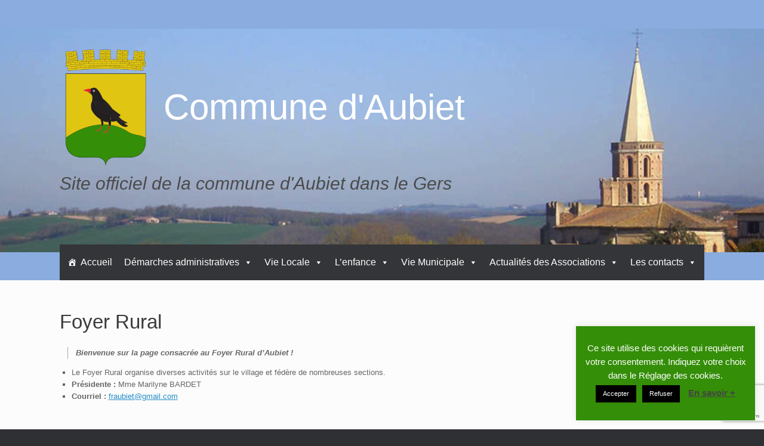

--- FILE ---
content_type: text/html; charset=utf-8
request_url: https://www.google.com/recaptcha/api2/anchor?ar=1&k=6Lf4bZsUAAAAAFNA8vU4EKnchNKqvGEkRb3iFKop&co=aHR0cHM6Ly93d3cubWFpcmllLWF1YmlldC5uZXQ6NDQz&hl=en&v=PoyoqOPhxBO7pBk68S4YbpHZ&size=invisible&anchor-ms=20000&execute-ms=30000&cb=u4pnhc5ac9ez
body_size: 48844
content:
<!DOCTYPE HTML><html dir="ltr" lang="en"><head><meta http-equiv="Content-Type" content="text/html; charset=UTF-8">
<meta http-equiv="X-UA-Compatible" content="IE=edge">
<title>reCAPTCHA</title>
<style type="text/css">
/* cyrillic-ext */
@font-face {
  font-family: 'Roboto';
  font-style: normal;
  font-weight: 400;
  font-stretch: 100%;
  src: url(//fonts.gstatic.com/s/roboto/v48/KFO7CnqEu92Fr1ME7kSn66aGLdTylUAMa3GUBHMdazTgWw.woff2) format('woff2');
  unicode-range: U+0460-052F, U+1C80-1C8A, U+20B4, U+2DE0-2DFF, U+A640-A69F, U+FE2E-FE2F;
}
/* cyrillic */
@font-face {
  font-family: 'Roboto';
  font-style: normal;
  font-weight: 400;
  font-stretch: 100%;
  src: url(//fonts.gstatic.com/s/roboto/v48/KFO7CnqEu92Fr1ME7kSn66aGLdTylUAMa3iUBHMdazTgWw.woff2) format('woff2');
  unicode-range: U+0301, U+0400-045F, U+0490-0491, U+04B0-04B1, U+2116;
}
/* greek-ext */
@font-face {
  font-family: 'Roboto';
  font-style: normal;
  font-weight: 400;
  font-stretch: 100%;
  src: url(//fonts.gstatic.com/s/roboto/v48/KFO7CnqEu92Fr1ME7kSn66aGLdTylUAMa3CUBHMdazTgWw.woff2) format('woff2');
  unicode-range: U+1F00-1FFF;
}
/* greek */
@font-face {
  font-family: 'Roboto';
  font-style: normal;
  font-weight: 400;
  font-stretch: 100%;
  src: url(//fonts.gstatic.com/s/roboto/v48/KFO7CnqEu92Fr1ME7kSn66aGLdTylUAMa3-UBHMdazTgWw.woff2) format('woff2');
  unicode-range: U+0370-0377, U+037A-037F, U+0384-038A, U+038C, U+038E-03A1, U+03A3-03FF;
}
/* math */
@font-face {
  font-family: 'Roboto';
  font-style: normal;
  font-weight: 400;
  font-stretch: 100%;
  src: url(//fonts.gstatic.com/s/roboto/v48/KFO7CnqEu92Fr1ME7kSn66aGLdTylUAMawCUBHMdazTgWw.woff2) format('woff2');
  unicode-range: U+0302-0303, U+0305, U+0307-0308, U+0310, U+0312, U+0315, U+031A, U+0326-0327, U+032C, U+032F-0330, U+0332-0333, U+0338, U+033A, U+0346, U+034D, U+0391-03A1, U+03A3-03A9, U+03B1-03C9, U+03D1, U+03D5-03D6, U+03F0-03F1, U+03F4-03F5, U+2016-2017, U+2034-2038, U+203C, U+2040, U+2043, U+2047, U+2050, U+2057, U+205F, U+2070-2071, U+2074-208E, U+2090-209C, U+20D0-20DC, U+20E1, U+20E5-20EF, U+2100-2112, U+2114-2115, U+2117-2121, U+2123-214F, U+2190, U+2192, U+2194-21AE, U+21B0-21E5, U+21F1-21F2, U+21F4-2211, U+2213-2214, U+2216-22FF, U+2308-230B, U+2310, U+2319, U+231C-2321, U+2336-237A, U+237C, U+2395, U+239B-23B7, U+23D0, U+23DC-23E1, U+2474-2475, U+25AF, U+25B3, U+25B7, U+25BD, U+25C1, U+25CA, U+25CC, U+25FB, U+266D-266F, U+27C0-27FF, U+2900-2AFF, U+2B0E-2B11, U+2B30-2B4C, U+2BFE, U+3030, U+FF5B, U+FF5D, U+1D400-1D7FF, U+1EE00-1EEFF;
}
/* symbols */
@font-face {
  font-family: 'Roboto';
  font-style: normal;
  font-weight: 400;
  font-stretch: 100%;
  src: url(//fonts.gstatic.com/s/roboto/v48/KFO7CnqEu92Fr1ME7kSn66aGLdTylUAMaxKUBHMdazTgWw.woff2) format('woff2');
  unicode-range: U+0001-000C, U+000E-001F, U+007F-009F, U+20DD-20E0, U+20E2-20E4, U+2150-218F, U+2190, U+2192, U+2194-2199, U+21AF, U+21E6-21F0, U+21F3, U+2218-2219, U+2299, U+22C4-22C6, U+2300-243F, U+2440-244A, U+2460-24FF, U+25A0-27BF, U+2800-28FF, U+2921-2922, U+2981, U+29BF, U+29EB, U+2B00-2BFF, U+4DC0-4DFF, U+FFF9-FFFB, U+10140-1018E, U+10190-1019C, U+101A0, U+101D0-101FD, U+102E0-102FB, U+10E60-10E7E, U+1D2C0-1D2D3, U+1D2E0-1D37F, U+1F000-1F0FF, U+1F100-1F1AD, U+1F1E6-1F1FF, U+1F30D-1F30F, U+1F315, U+1F31C, U+1F31E, U+1F320-1F32C, U+1F336, U+1F378, U+1F37D, U+1F382, U+1F393-1F39F, U+1F3A7-1F3A8, U+1F3AC-1F3AF, U+1F3C2, U+1F3C4-1F3C6, U+1F3CA-1F3CE, U+1F3D4-1F3E0, U+1F3ED, U+1F3F1-1F3F3, U+1F3F5-1F3F7, U+1F408, U+1F415, U+1F41F, U+1F426, U+1F43F, U+1F441-1F442, U+1F444, U+1F446-1F449, U+1F44C-1F44E, U+1F453, U+1F46A, U+1F47D, U+1F4A3, U+1F4B0, U+1F4B3, U+1F4B9, U+1F4BB, U+1F4BF, U+1F4C8-1F4CB, U+1F4D6, U+1F4DA, U+1F4DF, U+1F4E3-1F4E6, U+1F4EA-1F4ED, U+1F4F7, U+1F4F9-1F4FB, U+1F4FD-1F4FE, U+1F503, U+1F507-1F50B, U+1F50D, U+1F512-1F513, U+1F53E-1F54A, U+1F54F-1F5FA, U+1F610, U+1F650-1F67F, U+1F687, U+1F68D, U+1F691, U+1F694, U+1F698, U+1F6AD, U+1F6B2, U+1F6B9-1F6BA, U+1F6BC, U+1F6C6-1F6CF, U+1F6D3-1F6D7, U+1F6E0-1F6EA, U+1F6F0-1F6F3, U+1F6F7-1F6FC, U+1F700-1F7FF, U+1F800-1F80B, U+1F810-1F847, U+1F850-1F859, U+1F860-1F887, U+1F890-1F8AD, U+1F8B0-1F8BB, U+1F8C0-1F8C1, U+1F900-1F90B, U+1F93B, U+1F946, U+1F984, U+1F996, U+1F9E9, U+1FA00-1FA6F, U+1FA70-1FA7C, U+1FA80-1FA89, U+1FA8F-1FAC6, U+1FACE-1FADC, U+1FADF-1FAE9, U+1FAF0-1FAF8, U+1FB00-1FBFF;
}
/* vietnamese */
@font-face {
  font-family: 'Roboto';
  font-style: normal;
  font-weight: 400;
  font-stretch: 100%;
  src: url(//fonts.gstatic.com/s/roboto/v48/KFO7CnqEu92Fr1ME7kSn66aGLdTylUAMa3OUBHMdazTgWw.woff2) format('woff2');
  unicode-range: U+0102-0103, U+0110-0111, U+0128-0129, U+0168-0169, U+01A0-01A1, U+01AF-01B0, U+0300-0301, U+0303-0304, U+0308-0309, U+0323, U+0329, U+1EA0-1EF9, U+20AB;
}
/* latin-ext */
@font-face {
  font-family: 'Roboto';
  font-style: normal;
  font-weight: 400;
  font-stretch: 100%;
  src: url(//fonts.gstatic.com/s/roboto/v48/KFO7CnqEu92Fr1ME7kSn66aGLdTylUAMa3KUBHMdazTgWw.woff2) format('woff2');
  unicode-range: U+0100-02BA, U+02BD-02C5, U+02C7-02CC, U+02CE-02D7, U+02DD-02FF, U+0304, U+0308, U+0329, U+1D00-1DBF, U+1E00-1E9F, U+1EF2-1EFF, U+2020, U+20A0-20AB, U+20AD-20C0, U+2113, U+2C60-2C7F, U+A720-A7FF;
}
/* latin */
@font-face {
  font-family: 'Roboto';
  font-style: normal;
  font-weight: 400;
  font-stretch: 100%;
  src: url(//fonts.gstatic.com/s/roboto/v48/KFO7CnqEu92Fr1ME7kSn66aGLdTylUAMa3yUBHMdazQ.woff2) format('woff2');
  unicode-range: U+0000-00FF, U+0131, U+0152-0153, U+02BB-02BC, U+02C6, U+02DA, U+02DC, U+0304, U+0308, U+0329, U+2000-206F, U+20AC, U+2122, U+2191, U+2193, U+2212, U+2215, U+FEFF, U+FFFD;
}
/* cyrillic-ext */
@font-face {
  font-family: 'Roboto';
  font-style: normal;
  font-weight: 500;
  font-stretch: 100%;
  src: url(//fonts.gstatic.com/s/roboto/v48/KFO7CnqEu92Fr1ME7kSn66aGLdTylUAMa3GUBHMdazTgWw.woff2) format('woff2');
  unicode-range: U+0460-052F, U+1C80-1C8A, U+20B4, U+2DE0-2DFF, U+A640-A69F, U+FE2E-FE2F;
}
/* cyrillic */
@font-face {
  font-family: 'Roboto';
  font-style: normal;
  font-weight: 500;
  font-stretch: 100%;
  src: url(//fonts.gstatic.com/s/roboto/v48/KFO7CnqEu92Fr1ME7kSn66aGLdTylUAMa3iUBHMdazTgWw.woff2) format('woff2');
  unicode-range: U+0301, U+0400-045F, U+0490-0491, U+04B0-04B1, U+2116;
}
/* greek-ext */
@font-face {
  font-family: 'Roboto';
  font-style: normal;
  font-weight: 500;
  font-stretch: 100%;
  src: url(//fonts.gstatic.com/s/roboto/v48/KFO7CnqEu92Fr1ME7kSn66aGLdTylUAMa3CUBHMdazTgWw.woff2) format('woff2');
  unicode-range: U+1F00-1FFF;
}
/* greek */
@font-face {
  font-family: 'Roboto';
  font-style: normal;
  font-weight: 500;
  font-stretch: 100%;
  src: url(//fonts.gstatic.com/s/roboto/v48/KFO7CnqEu92Fr1ME7kSn66aGLdTylUAMa3-UBHMdazTgWw.woff2) format('woff2');
  unicode-range: U+0370-0377, U+037A-037F, U+0384-038A, U+038C, U+038E-03A1, U+03A3-03FF;
}
/* math */
@font-face {
  font-family: 'Roboto';
  font-style: normal;
  font-weight: 500;
  font-stretch: 100%;
  src: url(//fonts.gstatic.com/s/roboto/v48/KFO7CnqEu92Fr1ME7kSn66aGLdTylUAMawCUBHMdazTgWw.woff2) format('woff2');
  unicode-range: U+0302-0303, U+0305, U+0307-0308, U+0310, U+0312, U+0315, U+031A, U+0326-0327, U+032C, U+032F-0330, U+0332-0333, U+0338, U+033A, U+0346, U+034D, U+0391-03A1, U+03A3-03A9, U+03B1-03C9, U+03D1, U+03D5-03D6, U+03F0-03F1, U+03F4-03F5, U+2016-2017, U+2034-2038, U+203C, U+2040, U+2043, U+2047, U+2050, U+2057, U+205F, U+2070-2071, U+2074-208E, U+2090-209C, U+20D0-20DC, U+20E1, U+20E5-20EF, U+2100-2112, U+2114-2115, U+2117-2121, U+2123-214F, U+2190, U+2192, U+2194-21AE, U+21B0-21E5, U+21F1-21F2, U+21F4-2211, U+2213-2214, U+2216-22FF, U+2308-230B, U+2310, U+2319, U+231C-2321, U+2336-237A, U+237C, U+2395, U+239B-23B7, U+23D0, U+23DC-23E1, U+2474-2475, U+25AF, U+25B3, U+25B7, U+25BD, U+25C1, U+25CA, U+25CC, U+25FB, U+266D-266F, U+27C0-27FF, U+2900-2AFF, U+2B0E-2B11, U+2B30-2B4C, U+2BFE, U+3030, U+FF5B, U+FF5D, U+1D400-1D7FF, U+1EE00-1EEFF;
}
/* symbols */
@font-face {
  font-family: 'Roboto';
  font-style: normal;
  font-weight: 500;
  font-stretch: 100%;
  src: url(//fonts.gstatic.com/s/roboto/v48/KFO7CnqEu92Fr1ME7kSn66aGLdTylUAMaxKUBHMdazTgWw.woff2) format('woff2');
  unicode-range: U+0001-000C, U+000E-001F, U+007F-009F, U+20DD-20E0, U+20E2-20E4, U+2150-218F, U+2190, U+2192, U+2194-2199, U+21AF, U+21E6-21F0, U+21F3, U+2218-2219, U+2299, U+22C4-22C6, U+2300-243F, U+2440-244A, U+2460-24FF, U+25A0-27BF, U+2800-28FF, U+2921-2922, U+2981, U+29BF, U+29EB, U+2B00-2BFF, U+4DC0-4DFF, U+FFF9-FFFB, U+10140-1018E, U+10190-1019C, U+101A0, U+101D0-101FD, U+102E0-102FB, U+10E60-10E7E, U+1D2C0-1D2D3, U+1D2E0-1D37F, U+1F000-1F0FF, U+1F100-1F1AD, U+1F1E6-1F1FF, U+1F30D-1F30F, U+1F315, U+1F31C, U+1F31E, U+1F320-1F32C, U+1F336, U+1F378, U+1F37D, U+1F382, U+1F393-1F39F, U+1F3A7-1F3A8, U+1F3AC-1F3AF, U+1F3C2, U+1F3C4-1F3C6, U+1F3CA-1F3CE, U+1F3D4-1F3E0, U+1F3ED, U+1F3F1-1F3F3, U+1F3F5-1F3F7, U+1F408, U+1F415, U+1F41F, U+1F426, U+1F43F, U+1F441-1F442, U+1F444, U+1F446-1F449, U+1F44C-1F44E, U+1F453, U+1F46A, U+1F47D, U+1F4A3, U+1F4B0, U+1F4B3, U+1F4B9, U+1F4BB, U+1F4BF, U+1F4C8-1F4CB, U+1F4D6, U+1F4DA, U+1F4DF, U+1F4E3-1F4E6, U+1F4EA-1F4ED, U+1F4F7, U+1F4F9-1F4FB, U+1F4FD-1F4FE, U+1F503, U+1F507-1F50B, U+1F50D, U+1F512-1F513, U+1F53E-1F54A, U+1F54F-1F5FA, U+1F610, U+1F650-1F67F, U+1F687, U+1F68D, U+1F691, U+1F694, U+1F698, U+1F6AD, U+1F6B2, U+1F6B9-1F6BA, U+1F6BC, U+1F6C6-1F6CF, U+1F6D3-1F6D7, U+1F6E0-1F6EA, U+1F6F0-1F6F3, U+1F6F7-1F6FC, U+1F700-1F7FF, U+1F800-1F80B, U+1F810-1F847, U+1F850-1F859, U+1F860-1F887, U+1F890-1F8AD, U+1F8B0-1F8BB, U+1F8C0-1F8C1, U+1F900-1F90B, U+1F93B, U+1F946, U+1F984, U+1F996, U+1F9E9, U+1FA00-1FA6F, U+1FA70-1FA7C, U+1FA80-1FA89, U+1FA8F-1FAC6, U+1FACE-1FADC, U+1FADF-1FAE9, U+1FAF0-1FAF8, U+1FB00-1FBFF;
}
/* vietnamese */
@font-face {
  font-family: 'Roboto';
  font-style: normal;
  font-weight: 500;
  font-stretch: 100%;
  src: url(//fonts.gstatic.com/s/roboto/v48/KFO7CnqEu92Fr1ME7kSn66aGLdTylUAMa3OUBHMdazTgWw.woff2) format('woff2');
  unicode-range: U+0102-0103, U+0110-0111, U+0128-0129, U+0168-0169, U+01A0-01A1, U+01AF-01B0, U+0300-0301, U+0303-0304, U+0308-0309, U+0323, U+0329, U+1EA0-1EF9, U+20AB;
}
/* latin-ext */
@font-face {
  font-family: 'Roboto';
  font-style: normal;
  font-weight: 500;
  font-stretch: 100%;
  src: url(//fonts.gstatic.com/s/roboto/v48/KFO7CnqEu92Fr1ME7kSn66aGLdTylUAMa3KUBHMdazTgWw.woff2) format('woff2');
  unicode-range: U+0100-02BA, U+02BD-02C5, U+02C7-02CC, U+02CE-02D7, U+02DD-02FF, U+0304, U+0308, U+0329, U+1D00-1DBF, U+1E00-1E9F, U+1EF2-1EFF, U+2020, U+20A0-20AB, U+20AD-20C0, U+2113, U+2C60-2C7F, U+A720-A7FF;
}
/* latin */
@font-face {
  font-family: 'Roboto';
  font-style: normal;
  font-weight: 500;
  font-stretch: 100%;
  src: url(//fonts.gstatic.com/s/roboto/v48/KFO7CnqEu92Fr1ME7kSn66aGLdTylUAMa3yUBHMdazQ.woff2) format('woff2');
  unicode-range: U+0000-00FF, U+0131, U+0152-0153, U+02BB-02BC, U+02C6, U+02DA, U+02DC, U+0304, U+0308, U+0329, U+2000-206F, U+20AC, U+2122, U+2191, U+2193, U+2212, U+2215, U+FEFF, U+FFFD;
}
/* cyrillic-ext */
@font-face {
  font-family: 'Roboto';
  font-style: normal;
  font-weight: 900;
  font-stretch: 100%;
  src: url(//fonts.gstatic.com/s/roboto/v48/KFO7CnqEu92Fr1ME7kSn66aGLdTylUAMa3GUBHMdazTgWw.woff2) format('woff2');
  unicode-range: U+0460-052F, U+1C80-1C8A, U+20B4, U+2DE0-2DFF, U+A640-A69F, U+FE2E-FE2F;
}
/* cyrillic */
@font-face {
  font-family: 'Roboto';
  font-style: normal;
  font-weight: 900;
  font-stretch: 100%;
  src: url(//fonts.gstatic.com/s/roboto/v48/KFO7CnqEu92Fr1ME7kSn66aGLdTylUAMa3iUBHMdazTgWw.woff2) format('woff2');
  unicode-range: U+0301, U+0400-045F, U+0490-0491, U+04B0-04B1, U+2116;
}
/* greek-ext */
@font-face {
  font-family: 'Roboto';
  font-style: normal;
  font-weight: 900;
  font-stretch: 100%;
  src: url(//fonts.gstatic.com/s/roboto/v48/KFO7CnqEu92Fr1ME7kSn66aGLdTylUAMa3CUBHMdazTgWw.woff2) format('woff2');
  unicode-range: U+1F00-1FFF;
}
/* greek */
@font-face {
  font-family: 'Roboto';
  font-style: normal;
  font-weight: 900;
  font-stretch: 100%;
  src: url(//fonts.gstatic.com/s/roboto/v48/KFO7CnqEu92Fr1ME7kSn66aGLdTylUAMa3-UBHMdazTgWw.woff2) format('woff2');
  unicode-range: U+0370-0377, U+037A-037F, U+0384-038A, U+038C, U+038E-03A1, U+03A3-03FF;
}
/* math */
@font-face {
  font-family: 'Roboto';
  font-style: normal;
  font-weight: 900;
  font-stretch: 100%;
  src: url(//fonts.gstatic.com/s/roboto/v48/KFO7CnqEu92Fr1ME7kSn66aGLdTylUAMawCUBHMdazTgWw.woff2) format('woff2');
  unicode-range: U+0302-0303, U+0305, U+0307-0308, U+0310, U+0312, U+0315, U+031A, U+0326-0327, U+032C, U+032F-0330, U+0332-0333, U+0338, U+033A, U+0346, U+034D, U+0391-03A1, U+03A3-03A9, U+03B1-03C9, U+03D1, U+03D5-03D6, U+03F0-03F1, U+03F4-03F5, U+2016-2017, U+2034-2038, U+203C, U+2040, U+2043, U+2047, U+2050, U+2057, U+205F, U+2070-2071, U+2074-208E, U+2090-209C, U+20D0-20DC, U+20E1, U+20E5-20EF, U+2100-2112, U+2114-2115, U+2117-2121, U+2123-214F, U+2190, U+2192, U+2194-21AE, U+21B0-21E5, U+21F1-21F2, U+21F4-2211, U+2213-2214, U+2216-22FF, U+2308-230B, U+2310, U+2319, U+231C-2321, U+2336-237A, U+237C, U+2395, U+239B-23B7, U+23D0, U+23DC-23E1, U+2474-2475, U+25AF, U+25B3, U+25B7, U+25BD, U+25C1, U+25CA, U+25CC, U+25FB, U+266D-266F, U+27C0-27FF, U+2900-2AFF, U+2B0E-2B11, U+2B30-2B4C, U+2BFE, U+3030, U+FF5B, U+FF5D, U+1D400-1D7FF, U+1EE00-1EEFF;
}
/* symbols */
@font-face {
  font-family: 'Roboto';
  font-style: normal;
  font-weight: 900;
  font-stretch: 100%;
  src: url(//fonts.gstatic.com/s/roboto/v48/KFO7CnqEu92Fr1ME7kSn66aGLdTylUAMaxKUBHMdazTgWw.woff2) format('woff2');
  unicode-range: U+0001-000C, U+000E-001F, U+007F-009F, U+20DD-20E0, U+20E2-20E4, U+2150-218F, U+2190, U+2192, U+2194-2199, U+21AF, U+21E6-21F0, U+21F3, U+2218-2219, U+2299, U+22C4-22C6, U+2300-243F, U+2440-244A, U+2460-24FF, U+25A0-27BF, U+2800-28FF, U+2921-2922, U+2981, U+29BF, U+29EB, U+2B00-2BFF, U+4DC0-4DFF, U+FFF9-FFFB, U+10140-1018E, U+10190-1019C, U+101A0, U+101D0-101FD, U+102E0-102FB, U+10E60-10E7E, U+1D2C0-1D2D3, U+1D2E0-1D37F, U+1F000-1F0FF, U+1F100-1F1AD, U+1F1E6-1F1FF, U+1F30D-1F30F, U+1F315, U+1F31C, U+1F31E, U+1F320-1F32C, U+1F336, U+1F378, U+1F37D, U+1F382, U+1F393-1F39F, U+1F3A7-1F3A8, U+1F3AC-1F3AF, U+1F3C2, U+1F3C4-1F3C6, U+1F3CA-1F3CE, U+1F3D4-1F3E0, U+1F3ED, U+1F3F1-1F3F3, U+1F3F5-1F3F7, U+1F408, U+1F415, U+1F41F, U+1F426, U+1F43F, U+1F441-1F442, U+1F444, U+1F446-1F449, U+1F44C-1F44E, U+1F453, U+1F46A, U+1F47D, U+1F4A3, U+1F4B0, U+1F4B3, U+1F4B9, U+1F4BB, U+1F4BF, U+1F4C8-1F4CB, U+1F4D6, U+1F4DA, U+1F4DF, U+1F4E3-1F4E6, U+1F4EA-1F4ED, U+1F4F7, U+1F4F9-1F4FB, U+1F4FD-1F4FE, U+1F503, U+1F507-1F50B, U+1F50D, U+1F512-1F513, U+1F53E-1F54A, U+1F54F-1F5FA, U+1F610, U+1F650-1F67F, U+1F687, U+1F68D, U+1F691, U+1F694, U+1F698, U+1F6AD, U+1F6B2, U+1F6B9-1F6BA, U+1F6BC, U+1F6C6-1F6CF, U+1F6D3-1F6D7, U+1F6E0-1F6EA, U+1F6F0-1F6F3, U+1F6F7-1F6FC, U+1F700-1F7FF, U+1F800-1F80B, U+1F810-1F847, U+1F850-1F859, U+1F860-1F887, U+1F890-1F8AD, U+1F8B0-1F8BB, U+1F8C0-1F8C1, U+1F900-1F90B, U+1F93B, U+1F946, U+1F984, U+1F996, U+1F9E9, U+1FA00-1FA6F, U+1FA70-1FA7C, U+1FA80-1FA89, U+1FA8F-1FAC6, U+1FACE-1FADC, U+1FADF-1FAE9, U+1FAF0-1FAF8, U+1FB00-1FBFF;
}
/* vietnamese */
@font-face {
  font-family: 'Roboto';
  font-style: normal;
  font-weight: 900;
  font-stretch: 100%;
  src: url(//fonts.gstatic.com/s/roboto/v48/KFO7CnqEu92Fr1ME7kSn66aGLdTylUAMa3OUBHMdazTgWw.woff2) format('woff2');
  unicode-range: U+0102-0103, U+0110-0111, U+0128-0129, U+0168-0169, U+01A0-01A1, U+01AF-01B0, U+0300-0301, U+0303-0304, U+0308-0309, U+0323, U+0329, U+1EA0-1EF9, U+20AB;
}
/* latin-ext */
@font-face {
  font-family: 'Roboto';
  font-style: normal;
  font-weight: 900;
  font-stretch: 100%;
  src: url(//fonts.gstatic.com/s/roboto/v48/KFO7CnqEu92Fr1ME7kSn66aGLdTylUAMa3KUBHMdazTgWw.woff2) format('woff2');
  unicode-range: U+0100-02BA, U+02BD-02C5, U+02C7-02CC, U+02CE-02D7, U+02DD-02FF, U+0304, U+0308, U+0329, U+1D00-1DBF, U+1E00-1E9F, U+1EF2-1EFF, U+2020, U+20A0-20AB, U+20AD-20C0, U+2113, U+2C60-2C7F, U+A720-A7FF;
}
/* latin */
@font-face {
  font-family: 'Roboto';
  font-style: normal;
  font-weight: 900;
  font-stretch: 100%;
  src: url(//fonts.gstatic.com/s/roboto/v48/KFO7CnqEu92Fr1ME7kSn66aGLdTylUAMa3yUBHMdazQ.woff2) format('woff2');
  unicode-range: U+0000-00FF, U+0131, U+0152-0153, U+02BB-02BC, U+02C6, U+02DA, U+02DC, U+0304, U+0308, U+0329, U+2000-206F, U+20AC, U+2122, U+2191, U+2193, U+2212, U+2215, U+FEFF, U+FFFD;
}

</style>
<link rel="stylesheet" type="text/css" href="https://www.gstatic.com/recaptcha/releases/PoyoqOPhxBO7pBk68S4YbpHZ/styles__ltr.css">
<script nonce="-7r8Ue99vPJc9n8IhZU2fw" type="text/javascript">window['__recaptcha_api'] = 'https://www.google.com/recaptcha/api2/';</script>
<script type="text/javascript" src="https://www.gstatic.com/recaptcha/releases/PoyoqOPhxBO7pBk68S4YbpHZ/recaptcha__en.js" nonce="-7r8Ue99vPJc9n8IhZU2fw">
      
    </script></head>
<body><div id="rc-anchor-alert" class="rc-anchor-alert"></div>
<input type="hidden" id="recaptcha-token" value="[base64]">
<script type="text/javascript" nonce="-7r8Ue99vPJc9n8IhZU2fw">
      recaptcha.anchor.Main.init("[\x22ainput\x22,[\x22bgdata\x22,\x22\x22,\[base64]/[base64]/bmV3IFpbdF0obVswXSk6Sz09Mj9uZXcgWlt0XShtWzBdLG1bMV0pOks9PTM/bmV3IFpbdF0obVswXSxtWzFdLG1bMl0pOks9PTQ/[base64]/[base64]/[base64]/[base64]/[base64]/[base64]/[base64]/[base64]/[base64]/[base64]/[base64]/[base64]/[base64]/[base64]\\u003d\\u003d\x22,\[base64]\x22,\x22SsOZM8Oow6vDosOxJcOrw54bIMOVwo8Awohzwo3CvMKpKcKVwonDj8K9FsObw5/DpMOmw4fDukXDpTdqw4xKNcKPwpbCjsKRbMKEw63Du8OyHDYgw6/DgcOpF8KnXcKKwqwDccOdBMKew6dQbcKWVwpBwpbCrsOvFD9/[base64]/DqMKUwpXCkcOlOBLCvMKDw67DtGYFwoTCm2HDn8OMQcKHwrLCscKQZz/DvVPCucKyPcKmwrzCqGhow6LCs8Oew5lrD8KvJV/CusKyf0N7w4rClAZIYcOwwoFWU8KOw6ZYwq49w5YSwpMNasKvw5vCksKPwrrDkcKlME3Di0zDjUHCuhVRwqDChDk6acK2w5t6bcKcNz8pMwRSBMOewpjDmsK2w7DCtcKwWsOlFX0xOcKWeHszwr/DnsOcw7jCqsOnw7w5w5pfJsOhwq3DjgnDqE0Qw7Fbw61RwqvChn8eAWlRwp5Vw6TCkcKEZXsmaMO2w7wABGBVwpVhw5U9I0k2wo/CtE/Dp3gAV8KGTT3CqsO1PFBiPmTDqcOKwqvCsAoUXsOHw4DCtzFYMUnDqzbDm28rwqlDMsKRw7TClcKLCQQYw5LCoxfCjgN0wpwLw4LCul4qfhcXwqzCgMK4E8K4EjfCgVTDjsKowpPDjH5LdMKEdXzDqD7CqcO9woZwWD/[base64]/[base64]/[base64]/ClcOrYcO7cMKmYcK9YSDCrMOAVhpowqVzDsKXw4gSwpjCrMK4MDgGwrkeGcO4OMKDJ2LCkTTDosKsPsO1U8OzdMKPTXxEw7EXwocswqZ/IcO8w7PCtB7ChcOPwpnDjMKnw7jChMOfw5vCqsOfwqrDoxRvU3N1csKmwqMTZnXCoBPDrjTCuMKMEMK6wr58fcKyF8KiXcKKdjloLsKKC1J1OkDCmjzCpgFqMcOnw4fDtsO1w5hKEWrDrUcHwqvDvDHCilkXwo7Dg8KFDhjCklHDqsOaBnDDtlvCo8O0LMO/[base64]/CtgnDtcKjGMKsBFxkHh9kdcKzB8OWJ8ORAXs3w4HCoFnDt8O2d8Kvwq/Cl8OGwphAdsKOwq3CswLCqsKnwp7CnSBdwq5zw7LCi8KUw7bCuUPDmzM3wp3Cm8Ksw6QgwqDDtx4wwrDCuWNvAMODCsO5w4c/w79Aw4DCksO/Oj9ww5l9w5PCuU7DsFvDj0/DtV8Cw6xUV8K0RE/[base64]/CkW0rw7cmw55vw7cuwqDCgsOvJ8OCwrV2fmxPw4PDglrCg8K0SXhvwoXCvggTK8KAYAU9HQhpHcOPwrbDrsKnVcK+wrfDux7DvTrCqAstw7HCs3/DmD/DicKNZlAuw7bDvB7DtH/Dq8KGZG8VaMK1wq9fPUzCj8K2w4rCnsOJQsK0woVpU0cDEBzDvS3DgcO8SsK6LD7CjGh/SsKrwqpqw5BFwqzClcOTwrfCrcOBGsOeXj/DgcOowq/Cpld5wr0XSMKJw7ILbsOaCErCsH7CpjEhI8Oqc1jCu8KMwonDpRfCpyrCg8KNW2wDwrbCvjrCo3zClj8yDsK0RcOMC2vDlcKtwojDrMKFfyzClTZpGcKPSMONwpI4wq/ClcO2D8Ogw7LCl3bDoRjCnEgcWMKdVCMww4bCmhlTUMO5wqHDl0HDjzkcwoFfwo8eMW/Chk/Dj0/DjRXDv0LDjXvCgMOywpYPw4pow5jCq0lZw75fwr/[base64]/CucKLKsKjw53CscKkTcO6wpfCv8OJXcOWc8KQw43DnsOAwoU+w7I8wr7Dkn4RwrnChVfDjsKswrdWw5fCncOtXW7CgMOCPQrDm1/Cu8KVUg/[base64]/DmHXDlBl9QMOFwrBjw5wCD8OMwrzDv8KaTCjClCAoah3Cs8OHEsKqwpbDjxTCpH4JS8Kmw7Rtw6sKODcaw7PDhcKVacOVU8KqwplWwrnDvT/Dl8KgOxXDlAzCssO4w5pVITbDt1BMwrglwrU/[base64]/DoBBTwrM2BcOvwoLCn0tyw5BgMcOywqbCv8Ocwo/[base64]/[base64]/FMKMSFDCq2cENEHDqkDDocOlwpAea8KzQsKew497AcKNIcOhw6rCvVLCp8OIw4A6T8OATREQKsO4w6fCpsO6w6XCnURdw7drwpXDnlADMxcmw6LCtBnDsEI9ahYEFVNTwqbDlz5XVgtYVMO/w7oowqbCmMKMRcOvwr5FMcK8GsKUNnssw63CpS/DrcKiwr7CrF/DplzDoitPOGYGTTUaDcKewrl2wpF2MRYsw7rCvxVSw7fCoUxCwo5FABnCjhkHw6jDlMKBw7VPTHHCmEHCsMKLN8O3w7PDoDsVFsKAwpHDlMK2M1ItwrzCvsOwcsKWw53Djz/Ck1s2VsO7wpnDksO8I8K9wp8OwoZOI3HDtcKhIyc/eSTCp3LDqMKlw6zCocOYw6LCjMOOa8KiwqvDpxHDugPDgyg+worDtsK/ZMKTFsKaAU1ewqQZw7d5fWTDmD9Ow6rCshDCiEZzwrjDgyXDp1tSw6vDomEIw60Sw7PDqQ/CsiUSw5XCmWcxTnFydEfDiDojTsOqS0LCoMOKWcKWwrJRD8KvwqTDl8Oaw6bCsBXCmmgIFxAwC1sPw6jCuDtvEibCuHhWwoTCkMO5w6RAV8O4w4fDvEsHOMKeJiLCjEPCk2ojwrnCucO9AxB2wprDuiPCnMKODcKNw5c/woMxw645asO5H8KCw5TDl8KcDHAtw5XDjMOUw78TdMOvw77CkQ3CgMOfw5UKw5DDhMKowrbDv8KAw73DncOxw6MNw4jDvcOPM2EYX8Kdw6TDjMK3w6FWIRVowo1AbnvChS/DosOqw7bCrMKIVcK5VR7Dm3Urwrkmw6huwobCjjvCtMOaYTfCuVnDoMK4wpHDpjPDpH7ChcORwoxvMCvClGM1wrZcw5R1w5pBdsOuDxgIwqLCqcKmw5jCmATCogjDr2fCpmzClTx/fsKMXQRHK8KdwrDDvHc6w6jCryTDgMKhE8KWCXDDvMKtw67CkR/DrBMIw57CtzIWCWt1wqMSOMKrA8Kdw7TCuzvChW3Cu8KOUMK/[base64]/DiMKWaihiKjDCq8K/MMOswrLDgsO5NMKjw6s7JsO9w74OwpfDssKwDTwcwqhyw4clwrc6w43CoMOAC8K4wol0fA7CvWUKw40UVgYEwqxwwqHDqcOkwp3DssKew6ZVwqhcEFnCvMK/wo/DqkzCg8O8KMKiw6PCmMOtdcK3CcOMdATDucKXZUjDgsKJMMOmdHnCh8OHbsOkw7hdRMKfw5fCh3ZpwpEHYCgywrvDjH/DvcO7wqzDiMKjOi1ew5LDnsOnwpfCgn3DpxxCwrYuU8OHYMKPwpLDlcKkw6fCqgDChMK9esK+LcOVw73CgU0cTRh1VcK4LsKGAMK3wrjCvsOKw6kuw6x2wqnCtS4YwonCoGPDjnfCvGTCu3oJw5bDrMKrD8K6wqlhcxkPwpfCpsOaLE/CvzdLw4kyw4piPMKzUWAJR8KUGmDDuBpUwpYnw5TDoMO7UcKUOcOcwosow6rCosKVPcKoT8O1R8O6Mn4Ew4HCg8KSOi3Ch23DmsK5WEUQXg4/HSnCjsOfMMOdwolUAMOkw6UCNSHCtCPDsy3CiVzDrcKxDjnDhMKZBMKjw6d5Z8KmBE7CvsKCHXwcAcO5YTVpw6x0HMKwIjDCkMOSwoLClhFJdMKMezsZwqAZw5PCj8OcTsKIYsOTwqJ4wr/DkcKHw4vDpXtfI8OTwqVIwpXDqVEmw63CijLCksKrw5slw5XDvSTDtzdPw5J0UsKPwqzCkFHDsMKXwrrDq8O3w7AVT8Oiwr8kUcKVYcKxDMKswpvDrwpCw5dSQG8SDEIxE27DrsK/GVvCscOWaMK0w7rCoxrCicKFYCd8IsODcTgbb8OkMBLDugJaO8K/w6XDqMOoLlzCt2PDmMOGw53CmMK1bsOxw47CpAXCrcKjw4JnwpExTQ/[base64]/w6rCpMKMH3bDkSTDjRvCuXnDmE/DtGfCiwnCncKNPMKdIsOKOMK8BwXCiSYawrjCom91MH0acwrDq3jDtTrDsMKgYnhAwoJCwrVbwoLDgsOYR0ETw4HCtsK4wqHClMKkwrLDl8OcTl/[base64]/fsOQb8KmSMORL8KPw6AjEF3CuUfCocKnw7nCt8K3TcKfwqbCt8KrwqMkC8Krd8Oyw7R+wrp0w6xXwop5wrXDgMOcw7PDtXlQacK/dMKhw65Bw4jDuMOjw7cxAH59wrnDgFZqWQXCmToeO8Kuw54UwpbCqRpJwqHDim/[base64]/RisRw4jDgyPCm8K+woQbw7/DsWjDgQtjbWXChVnDlk4CHmHDoiTCqcK1wqbDncOWw7saVcK5BcO5w73Cjj7Ct1nDmQrChBTCuXHCucO/wqB6woA2wrctaCnDkcKfwpHDnMO5w67CgF/CnsKGw4MRZjE4w4N6w5wdcF7CvMOcw5V3w69CIkvCtsKhcsOgc2IDw7NOFUvCo8OHwqvDq8OEYlfCtwLCuMOeUcKrAMKtw4TCpMKTI1wRwprCgMKlU8KtPjvCvHLDoMOAwr8ULXzCnQHClsOSwpvDhnAbM8KRw60lwrojwpsoOSl3IU0Bw6PDrUQSUsKjw7UewoJcwq/[base64]/BsOBw4h6w6PDkhXDsMOIw7LCjmHDtsO1LWbCocK5C8KXGsO5w6fDsAVrMcOpwpvDgcKhMMOswqYow47Clg99w6MXdcOhwq/CkcOxHMOhb0zCpEwkXBdxQwfCgAnCicKrRgoTwqbCi3lxwrjDtsKDw7XCusOQI0/CqDHCsw/DqVx3OsOEDk4vwrHDjMOnDMOAAEIPScKlw6oUw4fCm8OYeMK0UkPDghLCg8KiN8O4IMKSw5kRw6fCiwo6AMKxw7IZw4NOwopAw5B0w48WwpvDjcOxWTLDo1R4Vw/DllPCuj40Xzgiwq0vw7TDsMOlwrEgfsKqMA1cM8OUMMKSbsKlw4BEwrFWS8O/DkdJwr3CqsOawpHDkB14e0/CvjJ3ecKHRU/Cs3PDrDrCiMKTZsKCw7vDncOSe8OLQ17CoMOkwpFXw442TcOVwoXDrDvClMKrQApXwpI1w67CkwDDkh7CoS0rwqVIHz/CpMOnwrbDiMKxVcK2wprClj3Ckh5zYAjCgkgxZkh2w4LCl8OadMKqw69Yw7nChHLCrMO0NH/[base64]/CuijDh8KyEMOfGhl7SDzDiW1twpLCkMOnwrnCssOewovCthvChijCkXbDpWLCkcK9BcODwrwQwpxfc1lZwqbCokthw4hxDwNhwpF3XsKBOjLCjWhKwq0WbMKaOcKMwqdCw5HDi8OrJcOEEcKBXiQSw4rClcKFYWYbAMKawqtrwqPDjy/CtnnCu8KTw5Mjei9Qb3g3w5UEw5gcwrVPwqNxbnlXJzfCnB0Cw5lQwrNnwqPCjMOjw4zDlxLCicKGEjLDqj7DtsKpwqRDw5QZURrDm8KeMFgjVHNuFRvDpWtCw5LDpcOSEcOhUcKJYScgw4Ykwq/DgsOTwrZ7NcOPwpYCSsOCw40pw6wOJjkqw5HCksKwwrDCm8KhcsObw5cJwpfDiMObwptCw5swwobDpV4TRgTDpMKCX8Ohw6drSMOdeMKeTBHDqMOBHU4uwoXCvcKwRcO/TW7CnhnDsMKPT8KGAsKXecOvwpE7w6DDjkFSw584VsOywoLDhcOwVFkXw6bCv8OPd8K9SEYIwrltRcODwpMuIcKuM8KYwqEfw73CmXAROMKFH8KkLl7DmcOSXcOlw7PCrRVMMlpsOWwuLTYpw5XDvSdaVMOhw5fDt8OPw5XDoMO0YMOmw4XDjcOLw4HCoi5RKsO/[base64]/wpXCocKgb0XDtXg9SSzDvFxHWcK+IcKYw5MufR53w6glw7DChRrCjsKbwrRcQF3Dg8OGfGPCmQ8Ew5N3NBhDC2B9wo7DncO/w5/CosOJwrnDo3DDh0RGNMKnwrg0FcOMKB7CvDh4wqHCrsOMwoPDlMOXwq/DlzDCm1zDrsOewrd0wqrCnMO0D0YVVcOdw5nDsC3CigjCkC/DrMK9OzodERgDH29iw6ZSw45zwovDmMKpwq9lwoHDs1LDliTDlgxuWMKyTTQMJ8KKEcOuwovDgsKILlJmw7rCusKdwqhGwrTDmMOgcjvDpcKnP1rDmX83w7pWTMKiJnhCw7B9wowmw6/CrhTCvzAtw5LCpcKdwo1OfsOiw47DgcKEw6LDqQbCgCdSDEvCpMO8Oxw1wrpDwqxcw67Dgg5TIsKncXQGRGTCqMKNwoPDhGpWwoo3LkZ+EztlwoRvMzR8w5gSw7IIW0RPwpPDssO+w67DgsK3woxuMMOIwo7ClMK/[base64]/DtSMHHcOGMwJ4wq/CjRPCp8Oub8KFPcOsBsKSw6rCjMK4w5JMPRJdw6LDgMOuw4XDkcKEwrsMWMONC8OXw50lwojDn3XDosK4w4nDmQPDqEtcbjnDs8OJwo0+wpPDqRvClcOpXsOUHsKaw77DvsK/w5F6wpzCpD7CncKdw4XCpH7CtMOdLsOZNsOiWhjCtcKjR8KyPTMIwqxbwqTDnVPDncOowrBPwrooUVhcw5rDjsKuw4nDq8OxwrnDsMKLw784woh4MMKOSsKUw4rCs8K7w5jDscKLwocUw5rDqAFrTTUGZcOuw4cXw4/Cj3zDpwLDtsOxwpLDpTrDvMOAwpd0w4jDmHPDhAYMw6JxRcK/fcK5LlbDksKMwpI+AMKFfjkwUMKbwrQow7PCuF3Di8OIwrcqDHYSw4EeZUxMw753R8OhP1fDssOwTGDDgMOJSMOqOUbCoSPDusKmw4jClcKWUH1fw6kCw4g0P3NkF8O4DMKywpHCk8OWM0vDqsKQwoEpwpgnwpYFwpPCscKKe8OWw4XDijXDgW/Di8OuG8KkFRo+w4LDnMOmwq/CpRQ5w6fCh8KTw7I6SMOcE8OJeMKAVg5wFMKbw4bCj10hYcOETEg0RxfCkmvDscKZIHt1w4bDm3RlwqRsEwXDhghcwr/DmAbClnYwe0FPw5LDp0FgHcO/wpoPwrLDiTgDw73CqSVcTsOlfsK/[base64]/DnMKFXSbCtmTDmsKOw7omHcOLU8OeCsK4HEfDpcOYEsK9R8KwR8OkwrvCj8KnBR1Xw57DjMKZAUfDtcOdNcK/fsOXw61Ow55CR8KMw4jDssODYcOpBSrCn0LCiMOAwrYLwpkCw5d7w6LCuVHDrmfCrQrCtDzDrMOTVsKTwoXCk8O3wqTDkcOQw6/Dq2APB8OCJFrDngE9w5jCnW95w5p9IXDCnxTCkFbCqMODd8OoFMOKUsOUZBgZImI0w7BfKMKFw6vCiFcCw7FTw6/DtMKSVMKbw7txw5/[base64]/[base64]/DviDDp8KLwrjCh8O7wqwjwr7DgiFHf2ZowplWYMO+WcKiFMOrwoh7dgnCmGbDqS/Dn8KJDGPDl8K4wqrCixIDw7/Ck8OzGwPCtlNkesK+TS/DnEoWPhB/DsOnB2ceWw/Dp1HDrw3DkcKAw7jDq8OWVcOHEVvDs8K3aG5zHsK/w7wtBxfDmSJEAMKaw4bCkcO+T8KSwoPCil7DhsOpw7oww5bDoyTDocOcw6Z7wr8kwq/DhMKPHcKiwpptwrrCj3LDpjg7w5LDowjDpyLDisO8HcOEf8OzA0A6wqJPwoIMwr/DmjRsNSUcwrBQCsK5FmEFw73ClmABGhLCs8O2ZsOMwpVDw73ChMOqbMO4w4jDmMK8WSLCiMKhW8Osw57DkHxTwp4ywpTDiMKWZHInwr3DuCckw53Dh3bCr0kLcS/Ch8Kiw7LCiTdrw4rDusKdL0tjw5HDsmgJwprCuhEsw6fChsKSQcKfw4xAw7EWRsOoJhDCr8KSScO5ORzDp38VLXR0Z1bDuk49B37DsMKeKE4gwoUcw6YmXGIcQ8OWw7DChEDCg8OZQhHCoMKDEXQPw4hbwr5vScKPbcO/[base64]/w6RjwrrDg8KZw7YZTcOgICVlw4JLw6/Ct8KJTwUXPw49w4d0wqIZw5rCpGvCrcOMwqIvPcODworChEvDjRrDtcKSYhnDtRp8PDHDksODSCk+OSDDgsOHWj1jScOxw5p1G8OYw57DkBjDmWlGw7taH2Fhwow/UXzDiVrCgTDDhsOpw6vCmwsZFkHCo1ASw4/Dm8K+fntyNG3DtwgRUMKewqzCqXzCqynCicO1wp3DuRHCsB7CksOCwpDCosKWZcORw7hUP2tdRGPClHbCgkRlw4zDqsO8Uy0oMsOnw5bCoBjCnHNkwqrDrjBYVsK3XlHCkxTDjcKUL8KGeC/Ch8OtKsKVM8Knw7bDkgwPBgzDtWsWwqBfwo3CsMOXbsK/TcKVEMOew6vDpMOQwpV2w7Q6w4nDvXLCuRwOXmNrw5kNw7fDjxFfdk8wWgNMwq4rW1F/LMOXwqfCrSHClgQlM8O+wp4nw58swrjCucOOwoENOUvDh8K2C03CnEARw5hLwqTCgMOiU8K2w69rwobCrENDLcOWw6rDhmPDpTTDocKWw5ViwrtIBk4Swr/Dr8Onw7XCjgdnwonDiMKzwqxicEhww7TDgzDCvT9DwqHDjRzDox9zw6rDgS3Co2Epw4XCgT3Dv8OeM8OURMOpw7TDt0LCjMKMFcO6Ui1EwrzCoDPCm8Kiwq7ChcKwJ8OXwrLCpVVvCsOZw63Du8KedcO1w5XCrsOjOcKowrlkw5BSQBYHd8O/GcOowptbw4UcwrhnU0lRJ27DphjDucOvwqg0w61JwqrDoX55BF7Ckng/PMKSEXhgW8OsGcKXwqDChcOHw5DDt3N7YsO9wo/Dn8OtSC/ChWMUwozDk8OHF8OMB2smw4DDmi0jVgAWw7h/wos2bcOeDcKAMALDvsK6e2DClsOfGW7Dv8OKDQxsGzUERcKNwpQ8DnRywpNHChvCg00vLAVFU38yWjjDtMO4wrjCicOsVMOdPWrDvBHCksK9G8Kdw63DvRQGAk8Xw4/[base64]/Cgxo0wprCmVI/OCZeaMOIBDJHw6bDtkPCjMKqJMKDwoLCmHdHw7Y/JXEtVH/[base64]/DhUbDuMKSBFQpRC4rw6I8BGk+woVoLMK2IGNrCA7DmMK1wr3CosKsw7Qww6B/[base64]/CkMOyScOCwrkfwpkxccOswoFjwojCtcKHG8KPw5dtwrFWR8KBY8OIw7YpcMKSNcKkw44LwpINUmtKQUsAWcKfwpDCkQzCqXlvF2jCpMOcwpTDoMKwwrjCmcKKBxsLw7c5P8KDAG3DkcK/w6IRw4XDpsOBU8KTwrXCiCUZwpnCisOHw59LHhR1wrrDqcKWeSZDGWzDgcONwojDqAl8MsKow6DDjMOOwo3CgcKGGwfDs2fDkMOcJMOzw7p5KXJ5dAPDjhlnwo/DmCllUMOrw4/Cj8OuVXgsw7Miw5zDnijDlTQMwpUtHcONDAkiw77DkHPCuyVuRX/CpTJnccKsEsOfw4HDq0kww75WHcOmw6zDlsKQBcKow7vDocKsw6kVw7c4FMKswqHDpsOfAVxMOMO0UMOlYMO7wpZlAm5uwpckw7I5UiEOG3rDqGNJUMKBUl0sUWEvw7pzJcK/w4DCvsOcCCkPw59nN8KjBsO4wpM+ZHXDhHE7XcKyeHfDl8KOCsOBwqx8OsOuw6XDrDxaw5c6w70mRsOKMybCqMOvNcKBwrnDmcOgwqcWR0zDmnnCqy4Nwr41w6fCrMKAfx7Dn8K2PBPDlcO0YsKjcQ/CuytHw49pwp7Cog4uNMOwEhc2w58hOsKYw5fDph3CiwbDmCDCgcOQwrXDhcKefcO1bVsOw7wRfVBLaMO9bH/CuMKHLsKDw4AdPwXDjic5Y27DnMKSw4QLZsK2Yw15w64CwpkhwrNgw53DjG3CkcKDehU+d8KDJ8O6J8OHOW4MworDp2w3w4swZgLCvMOdwpscBm5Pw4l/w5/Ci8KpI8K5CS8sTkXCtsKzcMORf8OrcXE6O0/[base64]/w5MKw50RXsKvc8KPPcKkwpp4ecOWw4prw4HDhE1+NhJPUsO5wp5cbcOkXTh/Pnw6CcOxccOWwocnw5d7wqdUf8OmFsKOIsOsTGPCmy1cw5B/[base64]/Cs8KANSPDkG1SXC4Vw5XDnsK6cDVewpPCv8KIWGkdZsONDRRfw4o5wqtWPcObw6Nswp7CtxvClMKMEsOLDUA5C1wJT8Orw602SMOkwqMZwo4leGAKwqfCsXRqwrnCtGTDrcKeNcK/wrNRfcK2LMO5d8OVwojDoyhEwpXChMKsw6k1w5PCisOww6DCrAPCrcOXw5FnLjDDh8KLdRg4J8K8w6kDw6cnJwJqwpo3wp8VexLDp1A9LMKPSMKoacKGwqkhw7g0wovDnFZ+bEPDkV1Mw6U3XXsOCsKrwrXDtSEfOV/Cq2XCrsOEHMOpw6HChsKgTTgjKiFLLBbDiW7Ck0DDix06w7RUw5EuwrpdUlgCIMKzXBhRw4J4PwLCoMKoDWPCjMOLT8K0acOpw4jCt8KkwpYLw4NXw7UadMO1VsKZw5DCs8OTwpYIWsO/[base64]/Q0FbIMKow4J4QVJWwq7DhR8bTcK6w4/CpMKsMUfDjRphYTPDgwTDsMKNwpfCrg7CpsKqw4XClmHCrBLDrUstbsOmNmUlW23DsCBGU3YAw7HCl8O9CGtERiXCoMOsw54rDQ4SRz/CmMO0wq/DjMKnw7DCgAbCocOPw6rCs3h4wp/Cm8OGwq3CssKSdlvDiMK8wqJIw74jwrbDscOXw7tzw4dcNw1GK8OjNHTDtgLCpMKcVMOAF8KOw5bDvMOMJsOsw7RsKcO2CWTCnThxw645W8O6fsKObA07w6UPHsKADnbDqMKlPxXDk8KPE8OjEU7CjV98OBnCkRbChCFdMsOAWX1nw7/DuQ7DtcOLwpMYw6FFwp7CmcKJw6h0fnHCvMOvwqjDgU/[base64]/w5tmYcOfVnUtR0/DkWllwrF3QcOjU8OUTnAlNsOHw4PCpkYxK8KceMO/MsOUwrwjwr5mw6bCoCUcwoU6w5DDtwPCusKRLVDChl4Fw6DCscKCw4VFwqQmwrROMMO5wo0ew7LClDzCjlVkZzFJw6zCr8KZaMOpQcOwScOcw7DCkHLCsWvCocKoeFAVX1DDm1xyNcKlDh1AWsKAFsKrclQ8HxcqXMK6w5wAw6crw7zDg8KLLcOewqQfw5/DkHZ7w7UdcMK9wrllZmI2wptSSsOkwqdSPcKJwqPDtsOFw6UHwoAzwp1ZYmYUFcOYwos5EcKuw4/Dr8KIw5hTOMOlJU8PwqsfYsKmw5HDgh0wwo3DgFwIwqc2wqzDrsKrwrLCn8K9w6fDsFVuw5rCgz8oGS/CmsKxw5ElElhsNGjCiRnCpW16wpNxwrjDjl4swpvCtyvDq1bChsKgQDrDuHrDoQY4UErDssK/U2FLw7jDmXXDhRLDvVlCw7HDrcO3wpXDtjN/[base64]/DvcO6w4XDr8KfC8Kqwppiw4jDh07CogJbBU9/[base64]/CsQoIw4x/wrfDkHhgesO2RxXDr8Kxwr0gfQNyNsKYwq4owozDlcO/wpMRwqfDqxJvw7RKPsOUYMOSwp4Tw7HDmcKPw5vCoTdZegvCuXEuEsOyw4/Cvm0zcMK/S8KMwqfDnH1yLljDrcKnHnnCoy4FB8O6w6fDvcOEc2/Dq0DCpcKCNMKuGDvCo8ObKcO6wpnDpBFTwrHCosOhPsKOYcKVwoXCvjNIThzDkF7CuhJ1w7wAw5fCosKhG8KPYsK8wp5KJmVqwq7CtcK/w4DClcONwpQJPTdHBsOtCcOiwq5CdRVuwq99w7vCgsOEw4oQwqfDqwhAwrLCiG0uw6TDu8OhBn7DoMOQwp18w7HDpCvDlHTDj8K7w4hJwpfDkHnDk8Oow7YwUcOUXl/Dm8KIwoJbIcKeGsKgwqtsw5UPDcOrwolvw64gDSHCrzlOwpZ0exvCth9qPhXCgxfCvUsHwpMcw6jDnERiX8O3XMK5QDLClMOSwofChWN+wojDq8OKA8OMKMKOXVQXwqnCpsKvGMKlw4sTwqglwrPDlxDCvgsNZ0Y+ccOlw7gcHcOow57CrMKGw4cUTCNJwrDDtS/[base64]/w6PCmnRsw7TCnVd5d8OnwrllEsKiPmIbQ8OKw5XClMOXwo7CimzCvMKjwqfDpl7Dug/DtSbDksKoDHjDoD7Csx/DrBNNwphawqluwpTDuDwxwqbCkmd/w6/DvTDClUjDhxzCvsKTwp8uw6LCqMOUDRLCmVzDpzV8U3bDlsOXwpXClMOeGcOew6wpwqnDlB0fw5/CumFkY8KJwpjCv8KYAcKGwrIgwobDjMOPScKZw7fCiC3CmsONEUdcTy1Xw5jCtzXCn8KwwqJcwpjCiMKJwpHCksKaw60xCg49wpgIwpt/JBgSXcKOM1jDmTFkUcO7woRLw7VIw57CmVvCq8OjDgLDusOJwpI7w611XsKrw7vChUQuA8KSw7IYTibCp1Vww6vDiGDDlsKFH8OUE8OAOsKdw7ASwpnDpsOeHMO/w5LDr8OzfiYuwpQcwovDv8Ozc8Kpwo1HwpPDtsKOwpsGBnrCsMKuJMO6LsO2N0Zzw7woUG8kwpzDocKJwp45bsKWCsO0OsKLwr/CpHLDkzlxw7rDlsO0w4vDrQfCgWlHw6kOQWrCixRyAsOpw5JRwqHDt8OUZQQ2WsORB8OKwrDDhcKZw6fCiMKrCyzDrsOnfMKlw5LCoRzDu8KnJWB0wp1PwrnDmcO6wrwnVsK1NF/[base64]/[base64]/PcKHwrnDnAjDrMK6wp1FPcKHf2YEYsOmwoLCvMObEcO6wp8VGsOUwpIxZwvDpVTDiMOjwrBqRsOow48dHwx9woc8AcO0G8O3wq4zRMKyGxgkwr3CmsKcwpRaw43DocK0KmvCn0LCtUUlJMKPwrgbwqrCqnMfSGUSGGQ5wosADWtpC8OXEkYaNF/ChMKgLsKUwofDjcOdw5bDiQQGNcORwqrDnhUZBcO/w7VnPV/CpBd8WGU1w5LDl8Oqwo/[base64]/AsOqw4V5wprCry0Tw5zDvcKnw6HDqMKSw6kgw63Ci8OCwoBMAS9EFBc5ZBDCijtGQ1sMSXcIwpQcwp1cdMKTwpxSYQ/[base64]/EcO6w6kdw6EgK3jCjMOGwoJDGFDCmzxwwqPDg8KqIcO0wqJYJMKIwrvDvsOBwrnDtSHCn8KKw6wXbx3DqMORZMK8I8KDewdrEhhSLx/CiMK9w4vCnz7DqsKdwrlOf8OBwrVACcKTccObLMOfAEjDhRbDksKxGE/DjMKsOG4cVsKEChVAbcOUMyHCpMKVw4oQw4/CpsKmwrsuwpwpworDglHDnmLCgMKoFcKAKTXCqcK8B3nCtsKZbMOpw7Y8w4VIXEI5w5gDFwfDkMK8w7XDr3tkwrVETsKqJsO3aMK1w4slC1Jvw7bDqMKMA8KOwqXCrsOcPk5efcKXw5jDiMKKw6vDnsK1TBrCq8Oyw5nClWHDgzDDji8TTwvDqMOOwpE/[base64]/DlgpFw7UjAE/Cmk9fJ8OBw5A3wr7CssOQTcOEOAvDnFl4wprCo8KDaX9dw77CiG8qw5nCkVzDmsKXwqYSAcKtwppcS8O8CUrDqztXw4YSw4U/w7LCig7DssOuIHfDg2nDngTDlTrCoXZUwqMjUFfCpj7Cgn8nE8Kmw6/DnsKQCwbDhEpHw7vDiMK4wqJcKy3CrMKpR8KWfMOWwq1DOCzCtMOpSC3Du8KnKwpFQMOZwoDChjPCt8K3w4vClg3Cjxsmw7XDhcKPasK4w6LCosKuw5vCkGnDrw4gEcOcK2fCrjDDqWtaI8Kjdmghwq9KEj14K8OBw5fCuMK5fsKUw7XDpQcqwq4Tw7/CkxPDo8KZwrdwwovCuE7DgRbCi19yR8K9fBvCjCbDqR3CicOsw7glw6rCl8OiFyfCszNgw4UfCcKlAFjCuignRnLDjsKkRw1BwqRmw45iwqgXwo1tasKvFsOgwp8YwocsEMK/UsOqwrYKw4/DmFVawrJqwpDDmcKxw4fCng5tw4HCp8O/JcK9w6bCpsO3w406Ty8FA8OUbMOMKBUFwq8WFMK3worDsA1oBA3ChcO5wphCLsKcXlHDqsKYNH9vwr5bwpbDlWzCpmlLLjbDlsKuJ8KmwpQBZixCFSQwRsOxw7xWMsOad8KlGztZwq/Dj8OYwpgOEUzCiD3CmcKwHht3asKKNzrCjGfCnWl0aRE4w7LCt8KLwrzCsV/DpMOOwqIpLcK/w4zCiGjCmsKIP8Klw75FRcKdwoDCoA3DghjDicKQwqjCiUbDnMK0cMK7w7LCo29vEMKIwrBJV8OoQxx7RcKzw5QrwoVFw6fDsEoHwpvDmkdEc1kiLcKvMBEfGATDnFJOck9uITU+PDvDlxDDjBLCjh7Dr8K6cTLCjDrCqVFhw4vDtysnwrUTwp/DsVnDtk9OdFbCpEVTwpLCgFjCpsOebUfCvnICwqchMXnCosOtw7gXw5/DvwMAB1hLwq1rC8OIGHzCqMONw5k0dsKWEcK4w40ZwrdWwr9ww7vChsKGYGPCqwLDoMO/cMKEwr5Lw6jCjcKEw4PDnQ3DhEPDiiUANMKywrIZwr0qw4sYVMKSV8OqwrPCk8OuQVXDiQLDpcO/w7nDtX7ClcKCw58Gwqtuw7w3wplrLsOGZ1/[base64]/[base64]/CjGoqwpDCnMOrw4VuGMOrw4wXw6HCl8K4wpRiwpwwECxaLsKVw4sYwqdDbA/[base64]/ZsOsSx02w4/[base64]/[base64]/CqiU/w5nDnsKjw4dtwpnDhWBUwrgtGMOVwofCkMOGYhzCpsOLwrdiGMOUe8O9w4TCmEDDjns2wqnDr2hZw5Z0EsOCwo85CcKWSsOHAVVMw6NsDcOvYsKwccKhbcKeZMKnYxFRwqMcwofCpcOgwpPChMOOL8KUTMOmYMKDwr/DiS8ZP8OPIsKjO8KmwoIYw53Dt1fDmyl6wrcsdG/Dr3N8fXjCiMKqw7s/wowmEMODW8Kzw5HCiMKxLGbCu8OTc8O9eBAdBsOvUCBwM8Oyw6gBw7fDrzjDviXDhi9sOV8hZ8Klwo3DtcKcTHfDv8KgEcO/FMOzwoDDvg5tTSNCwrfDq8O4wogGw4TCgUrCmyTDr3M7wp7CjE/DmBzChWkiw6kOPGt4wonDgXHCjcOiw57DvAzDmMOVKMOKNMKjw4EgRHgnw413wrowaR7DpU/CoXrDvBbCvgPCjsKzc8Otw7UuwpbDux3DkMKwwq4uwonDrMOkU3p2U8KaFMObwohewp4Vw6RlLkfClg7Ci8O6XgPCg8OIYldRw7xtbMOqw7Eow5I5S0kXw4DDuCvDuW3DucOcQcOZR2nDp3NEZMKfw4TDuMKpwqjCmhtjISbDhUbCl8Kiw7/[base64]/DgMKeIBrDgsObwpd3BcK8wqXDnsO4w7jDtMKEcMOkw4oJw5c5wqjDicKqwpXDjsKswoDDmsKkwoTCmU9ADgfCj8OVZsKbJFBawpN9wqbCusKQw4fDjhfDhsKewo3DnyhMK1YADVTCmW/CmMOBw6VAwrIHA8K/wqDCtcO5wpwDw5Vaw4YawpJcwoxMDcK6IMKACsO2ecOCw4JxOMKSVMOZwonCli7Cn8O1Fy3CtsOIwoE6w5g/AlphVCfDmW1CwoPCo8OKRlMpwoLCjSzDtCkUccKJAFp0ZxgNNsKucBNqJcOrC8OcWWDDoMOtcTvDuMKPwpF3d2TDpcK5wofDplXCrUHDpHBKw73DusK6D8KaWcK4dHrDqcORRcOowqPCg0rCgjFcwp/CicKSw4bDhUjDhAXCh8OUPsK0IGFKH8KAw43Dp8K+wpVqw4XDssOfTsOGw6h3wp0WdzrDssKNw5MZeyluwrRwHDTCkn3CgSnClE5Uw5BDcsK1w77Djy5mw7xyGXTCsnnChcKZNXdRw4ZXVMO+wosbWsK/w7JPKnHCpBfDukF+w6zDsMK1w5A4woNsKgDDtMOgw5/Dqy8AworCkirDkcOFCEJxw5NdPcOIw69TCsOhacKwBsK+wrfCocO4w6kPMMKVwqsrEUfCsCMPPHrDvhxQRMK/[base64]/DkzVDw53DisKpUgQEZ8K1GmkTVMKdQGvDnsOPwoLDmU11GA0tw5XCmcOqw6pswpLDoE7Cojg+wq/[base64]/DqhLDpcK/H8KRawc7w6QaZBnCtV95w4Maw77Dr8KQG3/CvULDpcKfFcK3cMODwr8/c8O9esK3LFfCuRpbd8KRwpnCny5Lw5PDtcOKXsKOfMK6QX9Hw59cw7NTw7pYEyVeJkXCsTXDj8OhCA9Gw4vCqcOCwr/[base64]/CrHPDvsKSK8KYwpbCrsOFwoPCocKKw6p8wqgGw6cobHvClCLDmlQ7DMK4QsKkPMKqw6PDslk/[base64]/Cj8KrRnTCgDNqXMK/eMKdwpfDusKsYMKbKMO9DXt/wr/ClMKQwr3DgcKBJT7Ds8O4w5d0fcK3w77DpMKCw4dWCCnCl8KPACw7TxfDssOLw5PDjMKQT0ghUMOaRsONwpUGw54vVH7CsMOPw78jw43CnWvDtD7Dg8K1HMOtaTMQXcKCwrpZw6/DhzjDvsK2IsO3c0rDisKccsOnwokud21ELmE1GsOJTibDrMOoZcOuw4XDkcOkDsOcw6tkwobCmMKmw4o7w7NxM8OtMhV6w7ViRcOow6xvwoEQwrbDscKZwpfClVLCkcKiRcK7NXd+KWdwSsKQHcOjw4hCw6/DocKXw6DCnsKow5HCl1ttXVEeECsCWwtiw7zCpcKdFsOleyPCuXnDrsOxwr/[base64]/Cv8OiFcO1DzwWaXbDvcO5wqPDqT3DnR4TwrzDuQ/CkcKMwqzDn8KIDcOAw6jDq8KlaioNPcK/[base64]/Cr8KpTsOmwq3Co8KBeMK/[base64]/S8OlaBdcw78Aw6rCjsOfJsOMHsO+wpjDsT3CoQwfw7TDgUHDljxkwpfDujgAw6RMQWIdw7MKw6VSIB/DmhbCi8KCw43CuGnCmsKcLcOnIkB3HsKlAMODwqTDhVLCgcKWGsKzKDDCv8K0wpjDosKVIRPDiMOCWMKUwqFgwpHDsMKSw5/[base64]/ComjDqgXDsSnCvg0Lw6HDlTtIbjlGdcKwUDg6VzvCiMKfQX8oX8OBF8O9wqIMw7MQTcKFeC07wqnCrsK0MhPDtMKnAsKww7FwwpAxeytSwovCtQzDihNzw5B/w5clJMOfwp5NdAPDj8KCJnA4w5jCssKrw6nDj8KqwoDDq03DgjzCjk3Du0DDlMK0fTHCsygqIMK9woNEw7bCnxjDncOcGCXDsFHDgsOsXMOoOsKZwoXDj1smw5YdwpAHVMO0wpRMwpDDiWrDhMOoPUfCnjwFP8O7A3zDnyo+B0BDdsK8wrDCv8Ovw6R/KgfCqsKoQzRzw70FM0HDgHXCksKsQMKmcsOCTMKmw6/CkgvDqFnChsKOw6N0w4V5O8K1wpDCqR7Cn3nDuFLCunnDtTXCuW7DhwsXcGHDkTgPYz5dEcKPOTPChMOMwqnDkcOGwp9JwoYKwqQ\\u003d\x22],null,[\x22conf\x22,null,\x226Lf4bZsUAAAAAFNA8vU4EKnchNKqvGEkRb3iFKop\x22,0,null,null,null,0,[21,125,63,73,95,87,41,43,42,83,102,105,109,121],[1017145,159],0,null,null,null,null,0,null,0,null,700,1,null,0,\[base64]/76lBhn6iwkZoQoZnOKMAhk\\u003d\x22,0,0,null,null,1,null,0,1,null,null,null,0],\x22https://www.mairie-aubiet.net:443\x22,null,[3,1,1],null,null,null,1,3600,[\x22https://www.google.com/intl/en/policies/privacy/\x22,\x22https://www.google.com/intl/en/policies/terms/\x22],\x22zKbE9tNmThjpiUROC4uWlHMuPYAH9zrIHgMj/npqFbg\\u003d\x22,1,0,null,1,1768714398981,0,0,[55,198,229],null,[239,240,255,26,153],\x22RC-5WV7oK-QqNHVGQ\x22,null,null,null,null,null,\x220dAFcWeA7ISjl2yM6KbwigxXeC2AvyOqvryFWxtnBYt6ujE1ZtkNEYGdwurqcrcTXV5TIPxc1YOpXe9fLLbX5pETtHylVEqBkJvQ\x22,1768797199029]");
    </script></body></html>

--- FILE ---
content_type: text/css
request_url: https://www.mairie-aubiet.net/wp-content/themes/vantage_child/style.css?ver=1.20.14
body_size: 867
content:
/*
Theme Name: Theme enfant Vantage
Description: Theme enfant de thème Vantage
Author: Dauriac - Garona Communication
Author URI: https://garonacommunication.fr
Template: vantage 
Version: 0.1.0
*/
.custom-logo-link img {

  display: inline-block;
  max-height: 200px;
  width: auto;
}
body.home.title-tagline-hidden.has-header-video .custom-logo-link img {
  max-height: 300px;
  max-width: 100%;
}
#masthead .hgroup .logo img {
  vertical-align: middle;
  max-height: 200px;
  max-width: 154px;
}
p.site-title {
  font-family: "Helvetica Neue", Helvetica, Arial, "Lucida Grande", sans-serif;
  font-size: 60px;
  color: #FFFFFF;
  display: inline-block;
  margin : 0 0 0 20px; 
  font-weight: 100;
  line-height: 1em;
  vertical-align: middle; 
}

.site-description {
  font-size: 16px;
  font-size: 2rem;
}
.menu-toggle {
  font-size: 1.2rem;
} 
/*.navigation-top a {
 font-size: 120%;
 }*/
 .site-footer {
  margin-top: 0.1em;
}
.page-one-column .panel-content .wrap {
  max-width: 1200px;
}
.panel-content .wrap {
  padding-bottom: 1.5em;
  padding-top: 0em;
}
.entry-meta {
  display: none !important;
}
.single-post .single-featured-image-header {
  display: none !important;
}
#comments {
  display: none !important;
}
.pagination,
.comments-pagination {
  border-top: 0px}
  .page #content {
    padding-top: 13px !important;
  }

/*.page .entry-header {
display: none !important;
}*/
a.menu-scroll-down {
  display: none !important;
}
.navigation-top .wrap {
  max-width: 1200px;
}
/* suppression de Fièrement propulsé par WordPress */
/*.site-info {
display: none;
}*/


/* h2,
.home.blog .entry-title {
  color: #ff6600;
  text-decoration: underline;
  font-size: 16px;
  }*/
  h2 {
    color: #ff6600;
    text-decoration: underline;
    font-size: 16px;
  }

  h3 {
    color: #ff6600;
    font-size: 14px;
  }

  h4 {
    color: #000000;
    font-size: 14px;
    font-weight: lighter;
  }
  .vantage-carousel-title .vantage-carousel-title-text {
    display: inline-block;
    padding-right: 15px;
    font-size: 24px;
  }
  .widget_headline-widget .decoration {
    border-top: 0px solid #EEE;
    border-top-color: rgb(238, 238, 238);
    border-top-style: solid;
    border-top-width: 0px;
    position: relative;
    height: 0px;
    margin: 0px 20px 20px 60px;
  }
  h1.entry-title {  
    font-size: 33px!important;
  }
  @media (max-width: 1080px) {
    body.responsive #masthead .hgroup .logo img,
    body.responsive #masthead .hgroup .custom-logo {
      /* Scale down the logo if necessary */
      max-width: 100%;
      height: auto;
      width: 154px;
      }}
      .layout-full #colophon {
        margin-bottom: 0;
        margin-top: 0;
        padding-top: 10px;
        padding-bottom: 10px;
      }